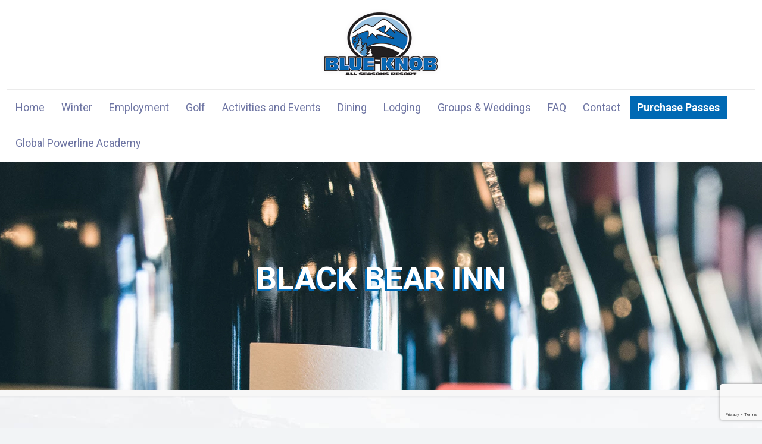

--- FILE ---
content_type: text/html; charset=utf-8
request_url: https://www.google.com/recaptcha/api2/anchor?ar=1&k=6Lfc8_EpAAAAADYIi1QZ70PsP9Nh0UE4cKqGc-Zq&co=aHR0cHM6Ly9ibHVla25vYi5jb206NDQz&hl=en&v=PoyoqOPhxBO7pBk68S4YbpHZ&size=invisible&anchor-ms=20000&execute-ms=30000&cb=fl2l27oxlp7p
body_size: 48589
content:
<!DOCTYPE HTML><html dir="ltr" lang="en"><head><meta http-equiv="Content-Type" content="text/html; charset=UTF-8">
<meta http-equiv="X-UA-Compatible" content="IE=edge">
<title>reCAPTCHA</title>
<style type="text/css">
/* cyrillic-ext */
@font-face {
  font-family: 'Roboto';
  font-style: normal;
  font-weight: 400;
  font-stretch: 100%;
  src: url(//fonts.gstatic.com/s/roboto/v48/KFO7CnqEu92Fr1ME7kSn66aGLdTylUAMa3GUBHMdazTgWw.woff2) format('woff2');
  unicode-range: U+0460-052F, U+1C80-1C8A, U+20B4, U+2DE0-2DFF, U+A640-A69F, U+FE2E-FE2F;
}
/* cyrillic */
@font-face {
  font-family: 'Roboto';
  font-style: normal;
  font-weight: 400;
  font-stretch: 100%;
  src: url(//fonts.gstatic.com/s/roboto/v48/KFO7CnqEu92Fr1ME7kSn66aGLdTylUAMa3iUBHMdazTgWw.woff2) format('woff2');
  unicode-range: U+0301, U+0400-045F, U+0490-0491, U+04B0-04B1, U+2116;
}
/* greek-ext */
@font-face {
  font-family: 'Roboto';
  font-style: normal;
  font-weight: 400;
  font-stretch: 100%;
  src: url(//fonts.gstatic.com/s/roboto/v48/KFO7CnqEu92Fr1ME7kSn66aGLdTylUAMa3CUBHMdazTgWw.woff2) format('woff2');
  unicode-range: U+1F00-1FFF;
}
/* greek */
@font-face {
  font-family: 'Roboto';
  font-style: normal;
  font-weight: 400;
  font-stretch: 100%;
  src: url(//fonts.gstatic.com/s/roboto/v48/KFO7CnqEu92Fr1ME7kSn66aGLdTylUAMa3-UBHMdazTgWw.woff2) format('woff2');
  unicode-range: U+0370-0377, U+037A-037F, U+0384-038A, U+038C, U+038E-03A1, U+03A3-03FF;
}
/* math */
@font-face {
  font-family: 'Roboto';
  font-style: normal;
  font-weight: 400;
  font-stretch: 100%;
  src: url(//fonts.gstatic.com/s/roboto/v48/KFO7CnqEu92Fr1ME7kSn66aGLdTylUAMawCUBHMdazTgWw.woff2) format('woff2');
  unicode-range: U+0302-0303, U+0305, U+0307-0308, U+0310, U+0312, U+0315, U+031A, U+0326-0327, U+032C, U+032F-0330, U+0332-0333, U+0338, U+033A, U+0346, U+034D, U+0391-03A1, U+03A3-03A9, U+03B1-03C9, U+03D1, U+03D5-03D6, U+03F0-03F1, U+03F4-03F5, U+2016-2017, U+2034-2038, U+203C, U+2040, U+2043, U+2047, U+2050, U+2057, U+205F, U+2070-2071, U+2074-208E, U+2090-209C, U+20D0-20DC, U+20E1, U+20E5-20EF, U+2100-2112, U+2114-2115, U+2117-2121, U+2123-214F, U+2190, U+2192, U+2194-21AE, U+21B0-21E5, U+21F1-21F2, U+21F4-2211, U+2213-2214, U+2216-22FF, U+2308-230B, U+2310, U+2319, U+231C-2321, U+2336-237A, U+237C, U+2395, U+239B-23B7, U+23D0, U+23DC-23E1, U+2474-2475, U+25AF, U+25B3, U+25B7, U+25BD, U+25C1, U+25CA, U+25CC, U+25FB, U+266D-266F, U+27C0-27FF, U+2900-2AFF, U+2B0E-2B11, U+2B30-2B4C, U+2BFE, U+3030, U+FF5B, U+FF5D, U+1D400-1D7FF, U+1EE00-1EEFF;
}
/* symbols */
@font-face {
  font-family: 'Roboto';
  font-style: normal;
  font-weight: 400;
  font-stretch: 100%;
  src: url(//fonts.gstatic.com/s/roboto/v48/KFO7CnqEu92Fr1ME7kSn66aGLdTylUAMaxKUBHMdazTgWw.woff2) format('woff2');
  unicode-range: U+0001-000C, U+000E-001F, U+007F-009F, U+20DD-20E0, U+20E2-20E4, U+2150-218F, U+2190, U+2192, U+2194-2199, U+21AF, U+21E6-21F0, U+21F3, U+2218-2219, U+2299, U+22C4-22C6, U+2300-243F, U+2440-244A, U+2460-24FF, U+25A0-27BF, U+2800-28FF, U+2921-2922, U+2981, U+29BF, U+29EB, U+2B00-2BFF, U+4DC0-4DFF, U+FFF9-FFFB, U+10140-1018E, U+10190-1019C, U+101A0, U+101D0-101FD, U+102E0-102FB, U+10E60-10E7E, U+1D2C0-1D2D3, U+1D2E0-1D37F, U+1F000-1F0FF, U+1F100-1F1AD, U+1F1E6-1F1FF, U+1F30D-1F30F, U+1F315, U+1F31C, U+1F31E, U+1F320-1F32C, U+1F336, U+1F378, U+1F37D, U+1F382, U+1F393-1F39F, U+1F3A7-1F3A8, U+1F3AC-1F3AF, U+1F3C2, U+1F3C4-1F3C6, U+1F3CA-1F3CE, U+1F3D4-1F3E0, U+1F3ED, U+1F3F1-1F3F3, U+1F3F5-1F3F7, U+1F408, U+1F415, U+1F41F, U+1F426, U+1F43F, U+1F441-1F442, U+1F444, U+1F446-1F449, U+1F44C-1F44E, U+1F453, U+1F46A, U+1F47D, U+1F4A3, U+1F4B0, U+1F4B3, U+1F4B9, U+1F4BB, U+1F4BF, U+1F4C8-1F4CB, U+1F4D6, U+1F4DA, U+1F4DF, U+1F4E3-1F4E6, U+1F4EA-1F4ED, U+1F4F7, U+1F4F9-1F4FB, U+1F4FD-1F4FE, U+1F503, U+1F507-1F50B, U+1F50D, U+1F512-1F513, U+1F53E-1F54A, U+1F54F-1F5FA, U+1F610, U+1F650-1F67F, U+1F687, U+1F68D, U+1F691, U+1F694, U+1F698, U+1F6AD, U+1F6B2, U+1F6B9-1F6BA, U+1F6BC, U+1F6C6-1F6CF, U+1F6D3-1F6D7, U+1F6E0-1F6EA, U+1F6F0-1F6F3, U+1F6F7-1F6FC, U+1F700-1F7FF, U+1F800-1F80B, U+1F810-1F847, U+1F850-1F859, U+1F860-1F887, U+1F890-1F8AD, U+1F8B0-1F8BB, U+1F8C0-1F8C1, U+1F900-1F90B, U+1F93B, U+1F946, U+1F984, U+1F996, U+1F9E9, U+1FA00-1FA6F, U+1FA70-1FA7C, U+1FA80-1FA89, U+1FA8F-1FAC6, U+1FACE-1FADC, U+1FADF-1FAE9, U+1FAF0-1FAF8, U+1FB00-1FBFF;
}
/* vietnamese */
@font-face {
  font-family: 'Roboto';
  font-style: normal;
  font-weight: 400;
  font-stretch: 100%;
  src: url(//fonts.gstatic.com/s/roboto/v48/KFO7CnqEu92Fr1ME7kSn66aGLdTylUAMa3OUBHMdazTgWw.woff2) format('woff2');
  unicode-range: U+0102-0103, U+0110-0111, U+0128-0129, U+0168-0169, U+01A0-01A1, U+01AF-01B0, U+0300-0301, U+0303-0304, U+0308-0309, U+0323, U+0329, U+1EA0-1EF9, U+20AB;
}
/* latin-ext */
@font-face {
  font-family: 'Roboto';
  font-style: normal;
  font-weight: 400;
  font-stretch: 100%;
  src: url(//fonts.gstatic.com/s/roboto/v48/KFO7CnqEu92Fr1ME7kSn66aGLdTylUAMa3KUBHMdazTgWw.woff2) format('woff2');
  unicode-range: U+0100-02BA, U+02BD-02C5, U+02C7-02CC, U+02CE-02D7, U+02DD-02FF, U+0304, U+0308, U+0329, U+1D00-1DBF, U+1E00-1E9F, U+1EF2-1EFF, U+2020, U+20A0-20AB, U+20AD-20C0, U+2113, U+2C60-2C7F, U+A720-A7FF;
}
/* latin */
@font-face {
  font-family: 'Roboto';
  font-style: normal;
  font-weight: 400;
  font-stretch: 100%;
  src: url(//fonts.gstatic.com/s/roboto/v48/KFO7CnqEu92Fr1ME7kSn66aGLdTylUAMa3yUBHMdazQ.woff2) format('woff2');
  unicode-range: U+0000-00FF, U+0131, U+0152-0153, U+02BB-02BC, U+02C6, U+02DA, U+02DC, U+0304, U+0308, U+0329, U+2000-206F, U+20AC, U+2122, U+2191, U+2193, U+2212, U+2215, U+FEFF, U+FFFD;
}
/* cyrillic-ext */
@font-face {
  font-family: 'Roboto';
  font-style: normal;
  font-weight: 500;
  font-stretch: 100%;
  src: url(//fonts.gstatic.com/s/roboto/v48/KFO7CnqEu92Fr1ME7kSn66aGLdTylUAMa3GUBHMdazTgWw.woff2) format('woff2');
  unicode-range: U+0460-052F, U+1C80-1C8A, U+20B4, U+2DE0-2DFF, U+A640-A69F, U+FE2E-FE2F;
}
/* cyrillic */
@font-face {
  font-family: 'Roboto';
  font-style: normal;
  font-weight: 500;
  font-stretch: 100%;
  src: url(//fonts.gstatic.com/s/roboto/v48/KFO7CnqEu92Fr1ME7kSn66aGLdTylUAMa3iUBHMdazTgWw.woff2) format('woff2');
  unicode-range: U+0301, U+0400-045F, U+0490-0491, U+04B0-04B1, U+2116;
}
/* greek-ext */
@font-face {
  font-family: 'Roboto';
  font-style: normal;
  font-weight: 500;
  font-stretch: 100%;
  src: url(//fonts.gstatic.com/s/roboto/v48/KFO7CnqEu92Fr1ME7kSn66aGLdTylUAMa3CUBHMdazTgWw.woff2) format('woff2');
  unicode-range: U+1F00-1FFF;
}
/* greek */
@font-face {
  font-family: 'Roboto';
  font-style: normal;
  font-weight: 500;
  font-stretch: 100%;
  src: url(//fonts.gstatic.com/s/roboto/v48/KFO7CnqEu92Fr1ME7kSn66aGLdTylUAMa3-UBHMdazTgWw.woff2) format('woff2');
  unicode-range: U+0370-0377, U+037A-037F, U+0384-038A, U+038C, U+038E-03A1, U+03A3-03FF;
}
/* math */
@font-face {
  font-family: 'Roboto';
  font-style: normal;
  font-weight: 500;
  font-stretch: 100%;
  src: url(//fonts.gstatic.com/s/roboto/v48/KFO7CnqEu92Fr1ME7kSn66aGLdTylUAMawCUBHMdazTgWw.woff2) format('woff2');
  unicode-range: U+0302-0303, U+0305, U+0307-0308, U+0310, U+0312, U+0315, U+031A, U+0326-0327, U+032C, U+032F-0330, U+0332-0333, U+0338, U+033A, U+0346, U+034D, U+0391-03A1, U+03A3-03A9, U+03B1-03C9, U+03D1, U+03D5-03D6, U+03F0-03F1, U+03F4-03F5, U+2016-2017, U+2034-2038, U+203C, U+2040, U+2043, U+2047, U+2050, U+2057, U+205F, U+2070-2071, U+2074-208E, U+2090-209C, U+20D0-20DC, U+20E1, U+20E5-20EF, U+2100-2112, U+2114-2115, U+2117-2121, U+2123-214F, U+2190, U+2192, U+2194-21AE, U+21B0-21E5, U+21F1-21F2, U+21F4-2211, U+2213-2214, U+2216-22FF, U+2308-230B, U+2310, U+2319, U+231C-2321, U+2336-237A, U+237C, U+2395, U+239B-23B7, U+23D0, U+23DC-23E1, U+2474-2475, U+25AF, U+25B3, U+25B7, U+25BD, U+25C1, U+25CA, U+25CC, U+25FB, U+266D-266F, U+27C0-27FF, U+2900-2AFF, U+2B0E-2B11, U+2B30-2B4C, U+2BFE, U+3030, U+FF5B, U+FF5D, U+1D400-1D7FF, U+1EE00-1EEFF;
}
/* symbols */
@font-face {
  font-family: 'Roboto';
  font-style: normal;
  font-weight: 500;
  font-stretch: 100%;
  src: url(//fonts.gstatic.com/s/roboto/v48/KFO7CnqEu92Fr1ME7kSn66aGLdTylUAMaxKUBHMdazTgWw.woff2) format('woff2');
  unicode-range: U+0001-000C, U+000E-001F, U+007F-009F, U+20DD-20E0, U+20E2-20E4, U+2150-218F, U+2190, U+2192, U+2194-2199, U+21AF, U+21E6-21F0, U+21F3, U+2218-2219, U+2299, U+22C4-22C6, U+2300-243F, U+2440-244A, U+2460-24FF, U+25A0-27BF, U+2800-28FF, U+2921-2922, U+2981, U+29BF, U+29EB, U+2B00-2BFF, U+4DC0-4DFF, U+FFF9-FFFB, U+10140-1018E, U+10190-1019C, U+101A0, U+101D0-101FD, U+102E0-102FB, U+10E60-10E7E, U+1D2C0-1D2D3, U+1D2E0-1D37F, U+1F000-1F0FF, U+1F100-1F1AD, U+1F1E6-1F1FF, U+1F30D-1F30F, U+1F315, U+1F31C, U+1F31E, U+1F320-1F32C, U+1F336, U+1F378, U+1F37D, U+1F382, U+1F393-1F39F, U+1F3A7-1F3A8, U+1F3AC-1F3AF, U+1F3C2, U+1F3C4-1F3C6, U+1F3CA-1F3CE, U+1F3D4-1F3E0, U+1F3ED, U+1F3F1-1F3F3, U+1F3F5-1F3F7, U+1F408, U+1F415, U+1F41F, U+1F426, U+1F43F, U+1F441-1F442, U+1F444, U+1F446-1F449, U+1F44C-1F44E, U+1F453, U+1F46A, U+1F47D, U+1F4A3, U+1F4B0, U+1F4B3, U+1F4B9, U+1F4BB, U+1F4BF, U+1F4C8-1F4CB, U+1F4D6, U+1F4DA, U+1F4DF, U+1F4E3-1F4E6, U+1F4EA-1F4ED, U+1F4F7, U+1F4F9-1F4FB, U+1F4FD-1F4FE, U+1F503, U+1F507-1F50B, U+1F50D, U+1F512-1F513, U+1F53E-1F54A, U+1F54F-1F5FA, U+1F610, U+1F650-1F67F, U+1F687, U+1F68D, U+1F691, U+1F694, U+1F698, U+1F6AD, U+1F6B2, U+1F6B9-1F6BA, U+1F6BC, U+1F6C6-1F6CF, U+1F6D3-1F6D7, U+1F6E0-1F6EA, U+1F6F0-1F6F3, U+1F6F7-1F6FC, U+1F700-1F7FF, U+1F800-1F80B, U+1F810-1F847, U+1F850-1F859, U+1F860-1F887, U+1F890-1F8AD, U+1F8B0-1F8BB, U+1F8C0-1F8C1, U+1F900-1F90B, U+1F93B, U+1F946, U+1F984, U+1F996, U+1F9E9, U+1FA00-1FA6F, U+1FA70-1FA7C, U+1FA80-1FA89, U+1FA8F-1FAC6, U+1FACE-1FADC, U+1FADF-1FAE9, U+1FAF0-1FAF8, U+1FB00-1FBFF;
}
/* vietnamese */
@font-face {
  font-family: 'Roboto';
  font-style: normal;
  font-weight: 500;
  font-stretch: 100%;
  src: url(//fonts.gstatic.com/s/roboto/v48/KFO7CnqEu92Fr1ME7kSn66aGLdTylUAMa3OUBHMdazTgWw.woff2) format('woff2');
  unicode-range: U+0102-0103, U+0110-0111, U+0128-0129, U+0168-0169, U+01A0-01A1, U+01AF-01B0, U+0300-0301, U+0303-0304, U+0308-0309, U+0323, U+0329, U+1EA0-1EF9, U+20AB;
}
/* latin-ext */
@font-face {
  font-family: 'Roboto';
  font-style: normal;
  font-weight: 500;
  font-stretch: 100%;
  src: url(//fonts.gstatic.com/s/roboto/v48/KFO7CnqEu92Fr1ME7kSn66aGLdTylUAMa3KUBHMdazTgWw.woff2) format('woff2');
  unicode-range: U+0100-02BA, U+02BD-02C5, U+02C7-02CC, U+02CE-02D7, U+02DD-02FF, U+0304, U+0308, U+0329, U+1D00-1DBF, U+1E00-1E9F, U+1EF2-1EFF, U+2020, U+20A0-20AB, U+20AD-20C0, U+2113, U+2C60-2C7F, U+A720-A7FF;
}
/* latin */
@font-face {
  font-family: 'Roboto';
  font-style: normal;
  font-weight: 500;
  font-stretch: 100%;
  src: url(//fonts.gstatic.com/s/roboto/v48/KFO7CnqEu92Fr1ME7kSn66aGLdTylUAMa3yUBHMdazQ.woff2) format('woff2');
  unicode-range: U+0000-00FF, U+0131, U+0152-0153, U+02BB-02BC, U+02C6, U+02DA, U+02DC, U+0304, U+0308, U+0329, U+2000-206F, U+20AC, U+2122, U+2191, U+2193, U+2212, U+2215, U+FEFF, U+FFFD;
}
/* cyrillic-ext */
@font-face {
  font-family: 'Roboto';
  font-style: normal;
  font-weight: 900;
  font-stretch: 100%;
  src: url(//fonts.gstatic.com/s/roboto/v48/KFO7CnqEu92Fr1ME7kSn66aGLdTylUAMa3GUBHMdazTgWw.woff2) format('woff2');
  unicode-range: U+0460-052F, U+1C80-1C8A, U+20B4, U+2DE0-2DFF, U+A640-A69F, U+FE2E-FE2F;
}
/* cyrillic */
@font-face {
  font-family: 'Roboto';
  font-style: normal;
  font-weight: 900;
  font-stretch: 100%;
  src: url(//fonts.gstatic.com/s/roboto/v48/KFO7CnqEu92Fr1ME7kSn66aGLdTylUAMa3iUBHMdazTgWw.woff2) format('woff2');
  unicode-range: U+0301, U+0400-045F, U+0490-0491, U+04B0-04B1, U+2116;
}
/* greek-ext */
@font-face {
  font-family: 'Roboto';
  font-style: normal;
  font-weight: 900;
  font-stretch: 100%;
  src: url(//fonts.gstatic.com/s/roboto/v48/KFO7CnqEu92Fr1ME7kSn66aGLdTylUAMa3CUBHMdazTgWw.woff2) format('woff2');
  unicode-range: U+1F00-1FFF;
}
/* greek */
@font-face {
  font-family: 'Roboto';
  font-style: normal;
  font-weight: 900;
  font-stretch: 100%;
  src: url(//fonts.gstatic.com/s/roboto/v48/KFO7CnqEu92Fr1ME7kSn66aGLdTylUAMa3-UBHMdazTgWw.woff2) format('woff2');
  unicode-range: U+0370-0377, U+037A-037F, U+0384-038A, U+038C, U+038E-03A1, U+03A3-03FF;
}
/* math */
@font-face {
  font-family: 'Roboto';
  font-style: normal;
  font-weight: 900;
  font-stretch: 100%;
  src: url(//fonts.gstatic.com/s/roboto/v48/KFO7CnqEu92Fr1ME7kSn66aGLdTylUAMawCUBHMdazTgWw.woff2) format('woff2');
  unicode-range: U+0302-0303, U+0305, U+0307-0308, U+0310, U+0312, U+0315, U+031A, U+0326-0327, U+032C, U+032F-0330, U+0332-0333, U+0338, U+033A, U+0346, U+034D, U+0391-03A1, U+03A3-03A9, U+03B1-03C9, U+03D1, U+03D5-03D6, U+03F0-03F1, U+03F4-03F5, U+2016-2017, U+2034-2038, U+203C, U+2040, U+2043, U+2047, U+2050, U+2057, U+205F, U+2070-2071, U+2074-208E, U+2090-209C, U+20D0-20DC, U+20E1, U+20E5-20EF, U+2100-2112, U+2114-2115, U+2117-2121, U+2123-214F, U+2190, U+2192, U+2194-21AE, U+21B0-21E5, U+21F1-21F2, U+21F4-2211, U+2213-2214, U+2216-22FF, U+2308-230B, U+2310, U+2319, U+231C-2321, U+2336-237A, U+237C, U+2395, U+239B-23B7, U+23D0, U+23DC-23E1, U+2474-2475, U+25AF, U+25B3, U+25B7, U+25BD, U+25C1, U+25CA, U+25CC, U+25FB, U+266D-266F, U+27C0-27FF, U+2900-2AFF, U+2B0E-2B11, U+2B30-2B4C, U+2BFE, U+3030, U+FF5B, U+FF5D, U+1D400-1D7FF, U+1EE00-1EEFF;
}
/* symbols */
@font-face {
  font-family: 'Roboto';
  font-style: normal;
  font-weight: 900;
  font-stretch: 100%;
  src: url(//fonts.gstatic.com/s/roboto/v48/KFO7CnqEu92Fr1ME7kSn66aGLdTylUAMaxKUBHMdazTgWw.woff2) format('woff2');
  unicode-range: U+0001-000C, U+000E-001F, U+007F-009F, U+20DD-20E0, U+20E2-20E4, U+2150-218F, U+2190, U+2192, U+2194-2199, U+21AF, U+21E6-21F0, U+21F3, U+2218-2219, U+2299, U+22C4-22C6, U+2300-243F, U+2440-244A, U+2460-24FF, U+25A0-27BF, U+2800-28FF, U+2921-2922, U+2981, U+29BF, U+29EB, U+2B00-2BFF, U+4DC0-4DFF, U+FFF9-FFFB, U+10140-1018E, U+10190-1019C, U+101A0, U+101D0-101FD, U+102E0-102FB, U+10E60-10E7E, U+1D2C0-1D2D3, U+1D2E0-1D37F, U+1F000-1F0FF, U+1F100-1F1AD, U+1F1E6-1F1FF, U+1F30D-1F30F, U+1F315, U+1F31C, U+1F31E, U+1F320-1F32C, U+1F336, U+1F378, U+1F37D, U+1F382, U+1F393-1F39F, U+1F3A7-1F3A8, U+1F3AC-1F3AF, U+1F3C2, U+1F3C4-1F3C6, U+1F3CA-1F3CE, U+1F3D4-1F3E0, U+1F3ED, U+1F3F1-1F3F3, U+1F3F5-1F3F7, U+1F408, U+1F415, U+1F41F, U+1F426, U+1F43F, U+1F441-1F442, U+1F444, U+1F446-1F449, U+1F44C-1F44E, U+1F453, U+1F46A, U+1F47D, U+1F4A3, U+1F4B0, U+1F4B3, U+1F4B9, U+1F4BB, U+1F4BF, U+1F4C8-1F4CB, U+1F4D6, U+1F4DA, U+1F4DF, U+1F4E3-1F4E6, U+1F4EA-1F4ED, U+1F4F7, U+1F4F9-1F4FB, U+1F4FD-1F4FE, U+1F503, U+1F507-1F50B, U+1F50D, U+1F512-1F513, U+1F53E-1F54A, U+1F54F-1F5FA, U+1F610, U+1F650-1F67F, U+1F687, U+1F68D, U+1F691, U+1F694, U+1F698, U+1F6AD, U+1F6B2, U+1F6B9-1F6BA, U+1F6BC, U+1F6C6-1F6CF, U+1F6D3-1F6D7, U+1F6E0-1F6EA, U+1F6F0-1F6F3, U+1F6F7-1F6FC, U+1F700-1F7FF, U+1F800-1F80B, U+1F810-1F847, U+1F850-1F859, U+1F860-1F887, U+1F890-1F8AD, U+1F8B0-1F8BB, U+1F8C0-1F8C1, U+1F900-1F90B, U+1F93B, U+1F946, U+1F984, U+1F996, U+1F9E9, U+1FA00-1FA6F, U+1FA70-1FA7C, U+1FA80-1FA89, U+1FA8F-1FAC6, U+1FACE-1FADC, U+1FADF-1FAE9, U+1FAF0-1FAF8, U+1FB00-1FBFF;
}
/* vietnamese */
@font-face {
  font-family: 'Roboto';
  font-style: normal;
  font-weight: 900;
  font-stretch: 100%;
  src: url(//fonts.gstatic.com/s/roboto/v48/KFO7CnqEu92Fr1ME7kSn66aGLdTylUAMa3OUBHMdazTgWw.woff2) format('woff2');
  unicode-range: U+0102-0103, U+0110-0111, U+0128-0129, U+0168-0169, U+01A0-01A1, U+01AF-01B0, U+0300-0301, U+0303-0304, U+0308-0309, U+0323, U+0329, U+1EA0-1EF9, U+20AB;
}
/* latin-ext */
@font-face {
  font-family: 'Roboto';
  font-style: normal;
  font-weight: 900;
  font-stretch: 100%;
  src: url(//fonts.gstatic.com/s/roboto/v48/KFO7CnqEu92Fr1ME7kSn66aGLdTylUAMa3KUBHMdazTgWw.woff2) format('woff2');
  unicode-range: U+0100-02BA, U+02BD-02C5, U+02C7-02CC, U+02CE-02D7, U+02DD-02FF, U+0304, U+0308, U+0329, U+1D00-1DBF, U+1E00-1E9F, U+1EF2-1EFF, U+2020, U+20A0-20AB, U+20AD-20C0, U+2113, U+2C60-2C7F, U+A720-A7FF;
}
/* latin */
@font-face {
  font-family: 'Roboto';
  font-style: normal;
  font-weight: 900;
  font-stretch: 100%;
  src: url(//fonts.gstatic.com/s/roboto/v48/KFO7CnqEu92Fr1ME7kSn66aGLdTylUAMa3yUBHMdazQ.woff2) format('woff2');
  unicode-range: U+0000-00FF, U+0131, U+0152-0153, U+02BB-02BC, U+02C6, U+02DA, U+02DC, U+0304, U+0308, U+0329, U+2000-206F, U+20AC, U+2122, U+2191, U+2193, U+2212, U+2215, U+FEFF, U+FFFD;
}

</style>
<link rel="stylesheet" type="text/css" href="https://www.gstatic.com/recaptcha/releases/PoyoqOPhxBO7pBk68S4YbpHZ/styles__ltr.css">
<script nonce="R6XHbSVYJxUaxI9Vc8BNYA" type="text/javascript">window['__recaptcha_api'] = 'https://www.google.com/recaptcha/api2/';</script>
<script type="text/javascript" src="https://www.gstatic.com/recaptcha/releases/PoyoqOPhxBO7pBk68S4YbpHZ/recaptcha__en.js" nonce="R6XHbSVYJxUaxI9Vc8BNYA">
      
    </script></head>
<body><div id="rc-anchor-alert" class="rc-anchor-alert"></div>
<input type="hidden" id="recaptcha-token" value="[base64]">
<script type="text/javascript" nonce="R6XHbSVYJxUaxI9Vc8BNYA">
      recaptcha.anchor.Main.init("[\x22ainput\x22,[\x22bgdata\x22,\x22\x22,\[base64]/[base64]/[base64]/ZyhXLGgpOnEoW04sMjEsbF0sVywwKSxoKSxmYWxzZSxmYWxzZSl9Y2F0Y2goayl7RygzNTgsVyk/[base64]/[base64]/[base64]/[base64]/[base64]/[base64]/[base64]/bmV3IEJbT10oRFswXSk6dz09Mj9uZXcgQltPXShEWzBdLERbMV0pOnc9PTM/bmV3IEJbT10oRFswXSxEWzFdLERbMl0pOnc9PTQ/[base64]/[base64]/[base64]/[base64]/[base64]\\u003d\x22,\[base64]\\u003d\x22,\x22E8K0Z8Kjw4MRbcOmw73DgcOCw7xrVMKqw4XDkDx4TMK5wr7Cil7Cp8KeSXNoU8OBIsKPw79rCsK4wpQzUUY8w6sjwr41w5/ChQvDiMKHOHgmwpUTw5UBwpgRw4FxJsKkesKaVcORwrMKw4o3wofDun96wrRPw6nCuBvCqCYLWAV+w4tSCsKVwrDCh8Oewo7DrsKyw5Enwoxcw5xuw4Eyw5zCkFTCvsK+NsK+al1/e8KIwrJ/T8OFBhpWW8OMcQvCgQIUwq9sZMK9JGjCvzfCosKcNcO/w6/DvXjDqiHDuxNnOsOIw6LCnUlqRkPCkMKkDMK7w68Iw5Fhw7HCusKeDnQmN3l6BMKIRsOSLsO4V8OydTN/[base64]/[base64]/wpTCqW8Aw6t8YcOSwpwgwrA0WRxfwpYdFgkfAwDCoMO1w5ARw6/CjlRdPMK6acKpwqlVDjrCqSYMw7ArBcOnwr9XBE/DrMOlwoEuQVorwrvColYpB0ItwqBqd8KNS8OcBXxFSMOQNzzDjH7CsSckLTRFW8OHw5bCtUdRw5w4CkYqwr13XUHCvAXCqMOOdFFnUsOQDcO6wqkiwqbCnMKuZGBFw6jCnFxQwrkdKMO/ZgwwUAg6UcKUw5XDhcO3wr/ClMO6w4dQwrBCRD/DqsKDZWjCqy5PwrdlbcKNwpTCq8Kbw5LDgcOIw5AiwrErw6nDiMKjA8K8wpbDkVJ6RE3CkMOew4R5w4cmwpokwpvCqDE1UARNM1JTSsOcJcOYW8Ktwq/Cr8KHUMO2w4hMwqxDw604OS/CqhwmaxvCgBnCicKTw7bCu3NXUsObw7fCi8KcfcO5w7XCqnNmw6DCi2Mtw5xpD8KdFUrCokFWTMOIIMKJCsKOw4kvwostcMO8w6/CkcOvEXPDrsKow7XCp8KQw7hfwoAJdXc+wo3Dnko/K8K1f8KZdMOiw6cudhDCu05WO2FxwojChcKqw4J7RcK7aHZZJTYMV8OtZCAKFMOdesOUSVwyT8KJw6zClMOuw5nCl8KuUzrDhcKJwr/CqRYzw7plwrbDiErDqCTDoMOmw6fCjXQkBE9/wptwEEzDnkvCt0FbDW5GK8KyV8KLwrDCs34OFRLDh8Kcw7DDsh7DjMKHw67CpjJ/w6JZUcOZDC9+ScOBacO6w7jCuSPCkGoLETbCh8KOEk9IVwR8wp/DuMKRJsOBw7gww7c9SVhRRsKqfsO/w7LDtMKPGMKKwrIFw7DCqQnCuMOfw4jDnnU5w5wdw4TDhMK8MVwOIMKcAsKubsOYwqdOw4cZHw/DplsLfMKFw5g5wrTDuCjCuw7DsQrChsOjwrDCpsOIUSdmWsOlw5bDgsORw4/Cu8OoJkjCgVTDoMOrXsOZw59JwonCq8O3wrZowr94UQslw4/[base64]/DicO3AgBSIMOhGlJ1DMOATn/DoAB2w53DqU9JwprCmDfCmyZfwpgHwq7Dp8OWwr3CjUkGXcOAG8K7WCR9cjXDmDbCpMOpwpzCvh1uw5zDkcKYG8KYO8OqAsKGwrvCq3HDj8Oiw6dMw51lwrHCkD7ChhMVD8OIw5fCmcKUw487aMOnwrrCncO6MQnDjRDDrwTDsX8TemfDocOBwoN3Hn/ChX9vKUIKwqdrw6nCiyp3cMK4w4QncsOnUGU2w7EtN8OKw6cNw6xlYUYbEcOPwrhGYl/[base64]/wo8owqfDoFMdwp0Zw5nCoMOtdRvDqWjCvgPCgyshw5TDj2fDrj7Dq2/ChMKfw6DCi2M4YMOowoDDgiRowqbDqgrCjBvDmcKOZsKbXXnCpMOdw4vDhUTDjTEGwrJgwrLDgsKbBsKlXMO/SMOtwp12w4pGw50Swrk2w6/Ds1vDu8K2woLDkMKPw6LDmMO+w5VEDDvDhlJVw4gsHMO0wpcydsOVbBlWwpEowrBfwo/[base64]/[base64]/[base64]/Ds8KrM8OUw4IAYVAdSMKGRWXDvj/[base64]/wovDlE3Cq8OIR8O2wqnCtnPCmcOywq7CsT0hwoTClF7CrsKkw6tcCMOOL8OYw5LDrkNUBsOYw7sdCMKGw59CwoM/[base64]/Dj8Omw6paL1XDhxFtw7jCgg7DlMOVfMKkLcOhc8OlKmbDmF8NPMKFQMO/wrzDpnBXKcKewrUsIV/Ct8OTwrfCgMODUhA0wo/DsF/[base64]/Cj1Sw7Y3LnTCrMOLwpsZwpoJwo7CoMKpw4MNw4lbw57CtMOdw7TCnlfCoMO4ehE2GVFpw5V7wqoyAMOFw6TCkgMKJxPDgsK4wpVCwqkdMsKxw6R1bn/CmSV5w5k3w5TCtnfDgDkVw43DoGvCvzjCocOCw4QTNRQFw7JmPMKcVMKvw5bCoF3CljzClRfDsMO8w4TDn8KOJcOmC8OqwrphwpAZMmNHecO3IcOywr0oU0FPG1AHRMKlJnR6VR/DmcKUwqAZwp4cVAjDo8OfJMODIcKPw5/[base64]/Ci8OeLhNoSMKmVSYkwqt6ASJ6Rn5ZM0Anw4/DtsOjwoLCr1DCpQNLwpplw5TCnXPClMOpw4A6LgAcPcODw6/Djn47w4LCk8KgY1TDosOXAMKSwpEkwqDDjkgCRRYSBUDDinJQAMKIwq4Gw6Zuw54ywqvCqMOnw4l2SksPH8K6wpFEccKBXcOODgDDm2QIw5XDh3zDhcKoCWzDvMOmwovCiVs4wqfCq8K2ecOHwojDmmAHDgvCksKHw4rCscKwHgcGfjM/VsO0wr7Co8KLwqHChkzDhHbDocKKw4PDk25FecKhXcOmZntBdcOYw7s6wpgKEUfDv8OtFQxQM8KQwobCsyBcw7ZtMV8zcEDCrnvChcKlw4/DmsK0EBbCkcKXw4LDmcKsBClYcnvCnsOjVHTCii46wqJSw4RlMn3DkMOMw6Z6AClFLcK6w7hpUMKrwoBVOXdnKXbDmn8MdsOwwoREwrHCo3XCiMOawoJBbsK2ZV9RcEECwq7Do8OWQMK7w4/DgCFoS2rCmmYmwpJiw5PCqmZmfjtqw5DCqi1BbSdgUsOkBcO4wooZwpHDplvDuGJFwqzDjAsEwpbCjloRbsOywrNXwpPCnsOww43DscKHF8KpwpTDomkJwoJPw5RyXcKyHsOFw4MHCsOvw5kJwr5HG8O/woksRDfDtcO3woIiwoY9Q8OkHMOXwq7CjcOuRBJ7Uy/CsV/[base64]/w63CtMK1wrnCjMO3w7wHwq9kw7vCj0LCksOew5zCqjLCpMOgwrkHZ8K3NWzCj8O3LMKPbMKswojDozLCpsKSVMKLQWQ0w7PCs8K+w70BGsOPw4fDpjLDuMKzYMKfw4Z4wq7CosOUw7zDhiRDwpQOw67DlcOcYsKmw7LCqcKKTsO/FlFdw4xtw49fw6DCimHCjcOmAhstw4XDtsKOfCYkw67Ci8OUw5A/wr/DusOWw5/DlWxqbgnDigkOwq/DtcO9GynCjMOQT8OuRsO5wrrCnjVCwp7CpGcgPVrDr8OBV3wOQExWwo1MwoB/[base64]/DkTcNL8KSNyHDplVcw4nCv8KcSsOtwr3Dt1PDrsKBwqwkOsK7wrDDj8OCZicKSsKEw7vDonoGYmdXw5PDlsKywpMWYjXCssKww6XCusKLwqrCh28Jw7tgwq/[base64]/CuE17w5HDkQBww5jDqGTCp2giwo0fZsOQV8Kpwoc9LjLDlT4fJsOBAm3ChMKIw4JbwrBjw7I/[base64]/ZsK0w7B9w5k8LGxlwox8wqvDocKQw4DDoF54SMKRw4bCkUVTwpfDm8OZWMOfZFfCjAPDvC/CoMKgamHDl8KvRsKAw5NtayAKNhHDv8ONaSDDtGJlBx9YeGLCqzfCoMKnOsOee8KGe2PDtA7CohLDgHtDwq4HV8OoZcKIwpDCqllJUGbCscOzBitWw4BIwogewqoGeCQKwpgHLQjCpxfCmx5Nwr7Cv8OSwq95wqfCscOKbE1pWsKTVsKjwqooC8K/[base64]/E11QW8KBFsK9UH8xw5gWIjLCizfDt3jCr8K6MsKIIsKWw75mUh5Hw5BJT8OXchcGcjDCnMOwwrInDkdIwqRBw6LDkwfDqcOYw7rCqlEYDTY4SFNPw4hNwpFmw5oLNcKMQcOuXMKhRUwsMiPDtVwAZcOMaRAzw4/ChzZtw6jDqETCrmTDtcK5wpXChcOJFsOnTsKzNFLCvH7Ch8K+w6jDmcKfZDfCq8OJE8KZw4LDhWLDmMKFY8OoCUZ1MTczC8OewqPCilnDusOASMKkwp/CiDzDrsKJwosBw4l0w5wtAMOSLibDscOwwqDCqcO9wqssw7t5egbCmHwGQsOkw6zCtHnDtMOHasOPWcKkw79Dw4jCgC/Dk1BYYMKOY8O0EW9fA8KzWMOwwodCacOcW33DlMKkw4zDpcKyTmnDphNQaMKdN3fDisOOw6Euw51PGmIracK/L8K1w5jCqcOhw67Ci8K+w7/Dl3zDtsKgw58BLWPCiV/DocKIfMOXwr3DuVtDwq/DjWoQw7DDj1DDtgEkVMK+wocMw5YKw5XCh8OkwonDpkojIhDDrMOtOXRyVMOYw4wRATLDicOvw6HDsR1Lw5ppPmIcwpsGw6fCpsKWwoIhworCgcOhwoRuwpcew5FuL2bDskw+HD1CwpEpZCwtCsKbwr7Co1ApaXUhwqfDh8KYMhsHNmMtwp/Dt8K4w67CjcO6wqATw73DjcO0w4wKJcK1w6HDvcOGwq7ClkpVw77CtsK4YcOvEcKSw7nDq8O/cMK0dAweGw/DlRFywrEkwoXCnlvDqh3DqsOxw4rDsnDDjcOwaljDrw1jwr9/OsOMI3nDpV3CqXNOGcOnVz/CkxVIw6DCtgQsw7PCiiPDn2VHwqxeKRoJw5s0wop7YAzDrGBqZ8Ogw4ISwozDpMKgIsO3bcKJw5/DscOIRGVrw6bDj8Kxw6Bmw4zDqVvCp8O0w5lowrlqw7HCtcO+w504fB/[base64]/RsOuw5VHw7NWNUNBaMKowqfCqmHDkkzDqU/DtMOWwrJ3wopSw5zCrWBbD0JJw5ZOdSvCqRYOVQDChwzCp3V1HgMTNQzCs8O8fMKcfsObw77DrzXDi8KKQ8KZw6dkJsOwbmnDocKofzU6O8OgDFHDvsO/XSDDlMKKw7/DjcKiJMKhM8KgQnROIRzDpMKDAxvCocK/w6/[base64]/CimLDpcKuw7DClAXDpSfDiivDisKrworClcOfLsOXw7sHF8OhZ8KyOMK+OcK2w6IPw6cTw67Dj8KywpJPMMKgw7rDnBpuWcKnw5JIwqpww7ZLw7xgTsKmFMOfCcO1CTg1ahVQUwzDkijDtsKpCcONwq19cQoZIMKdwpbDnzTDlXZQG8Krw6/CvMKGw6vDvMKFKcK+w67DrSPCosK8wqjDoG4FD8OswrFGwp0QwphJwoozwrVEwo1vJwFjBsKrXMKcw6x8f8KnwrrDlcKFw6XDoMKJAsKxOQHDmsKdXCJcBMOQRxDDq8KKWcOOOyx+LcOoL2cpwrnDuR8EYsKmwroOw4XCmcKpwoTCqsKywp7Cpx/ChgTCssK8PyQ3GTFmwrfCuU/CkW/DtC7CiMKfwoAZw4ALwpVNekJdcFrClGQswooQw4ULw4HDiCvDggvDrMKzFl1mw77DusOOw7zCgBrCrMKVVMOVwoMcwrwFRzF8ZMKGw7PDqMO2w5XCo8KjZcO8SBvDihACw6/DqcOBDsKbw4xbw5gIYcOLwphAGGHCkMOww7JJTcOHTCXDqcO0CjotbiASX2bCuEBgMUjCqcKjClIrPcOAUsKfw5vChWvDuMOsw5caw4TCtRDCo8OrNzDCj8OMa8KfDz/[base64]/JcKxw4kyE8OAeCvDkl7DssOOVcOZw5zCncK2w4hmW3sWw6dPawnDjcO3w6VIIjDDuybCs8K5wqM/VioDw4PCuhx6wrg9KQ/DkcOIw4XCu3ZPw7g/wr7CojDDqDphw6PDnAjDusKBw6YaZMOtwpDCn1/[base64]/FcO4woBfZGPCqgfCpxREwrTDl8K7w55Te8KRwojDrB7Cq3bCmGRkPMKTw5XCmAPCgcOVLcKHPcKfw79gwr1xFT9HLn/DtMOkTDDDg8KvwoXChMOvIUgoVsK7w7YEwovDpW1aZx5gwrs2w4stKX13acO9w7dwZlXCpH3CmzQwwrbDlMOMw4EZwqjDhQx4wp7CosKlOMOzEWEYTXsvw5TDlz/DnU9LeDzDmMOZYsK+w7Z1w4FzbcK+wpLCjDPDrxElw5cNSMKWb8KMw5vCp2powp9mZ1PDl8KBw6TDu3zCrcOywrpswrA3FQ/Dl14PKgDCtWvCmMONHMO7K8OAwpfCjcOSw4dwEMOEwrRqTXLDusKMBAXCgQVgLh3ClcOGw43Ct8Ojw6J0w4PCq8K9w7IDwrgMw59Cw5nCjgdYw7wPwpESwq4eb8KrbcOVZsK4w55nGcKkwqRWUcOqwqQbwoxHw4QQw5HCtMO5H8K6w4fCshIvwoB1w74ZWxd/w6bDn8OowrHDhRjDh8OVHMKcwoMQc8OFw75XWGPClsOrwq3CiD/Dg8K7HsKDwo3DoWfCvcKdwoEswpPDlTklYk84LsOzwq8Ew5HCqMKuRcKew5fCqcKRw6TChcOXG3k4MsKSVcK0VVsaV2HChwVtwrchf2/Dm8KAN8OkRsKLwqUjwrvCvCVHw6bCjMK6OsOmKwPDrsKDwpRQSCbCusKGfmpJwooJfcOBw6E2w53ChALCq1DCigPDsMO3GcKNwrfDgH7DlcKTwpDDlVR2aMK+e8KGw6nDumPDj8KJX8KFw4XCosKzDXF/wqjDl2HDvkvCrVl/GcKmbnFsZsKRw7PCo8O7f2DCnV/[base64]/CjMKBw4IIwrsIwoNvwpjCssKMw5QawpDDuMKFw4jCjCNFA8OiJsObQmPDtGoLw5HCoFZ2wrXDsSQzwqpcw6rDrA7DjmAHLMOPw6VsDMOaOMOnEMKnwr4Aw6DCkC3DvMOlAhFhMwXDkhjCmzxAwrp2SsOIAm9rTcOawo/CqFgGwr5EwrHCvhFuw7vCrm43fUDClMKTwoxnVsO2w4rDmMKdwpBLdk3DpE9OOC0tWsOlP30FAELCocKcbWJlPUp3w5rDvsOpwofCncONQlEue8KAwr4swrUxw6fDt8O/ZCzCpD54c8KHXHrCp8OaJRbDjMO4DMKUwrp9wrLDmBHDnHLDnT7Cr33DjW3DjcOvKTEOwpYpw6kGAsK7XcK0PGd2NRXDgRnDrBbDglzDsm/[base64]/[base64]/DmDPDm8O4VMOMw5QLPxVUOhPDuycHwoXDtcOnMzjDusKuLQpkGMOFw7/Dt8KCw6rChgnCtsOhKFfCn8O8w4MKw7zCijjCtsO7AMK8w6ADI3Y4wovClBhRMTLDjx1lEh8Uw7g2w6vDmsO/[base64]/Dv2DCshI2w53DuF8Gw5ZGKk9Cw7PCvcOUaX/Dk8KrKcO8KcKTUMOaw7/CrUHDlsKhJ8OmLEjDhWbCg8O0w6vCpxVIW8OVwoQoYXNMZ3zCsXNhTMK7w7gEwpALeWzCi2PCpF8ewqtJwoXDncONw5/Dg8OsGH9Gw48SJcKcfG5MDVjDlDlkdioOwopoOhpXdkAjPlgVLAk7w40qBWfCpcOBfsOKwrHCrAXDksOCQMOVeFAlwpjChMKHHx1UwpZtWsKxwrLDnBbDisOOKFfCgcK2wqXDpMOYw588woPCpsOte1U8wobCuFHCnDnCgmIuSDotFgIywq/ChMOqwqUjw7HCrcK6a2jDosKUXSPCtVfDtW3Dlghpw44Cw4TCiRJsw6TCrChJJnbChxcTWWXDrRoHw4rCpsOJVMO9w4zCtMO/[base64]/DgizCoF55w4nDosKoIhrDvnN7XgXCm2lQK3hlUG/CqGhVwrwPwokfcwxewrQ3EMKQJMKFacOJw6zCo8KrwprCjFjCtghvw51xw7o8AAfCkg/[base64]/[base64]/CqcOLLsOmwpfDuTU/w7c0TMOkSVbCmxBow6oyKHVlw6jCt3pKQMO6NcO3Y8OwBMKUakfCszPDg8ObQcKnKhTCilfDlMK0UcOdw75SQ8KsdMKXw4TDocKlw40JdcOJw7rDuy/CnMK4wpTDk8OVZ0w3E1nCimvDuHU+J8KLRS/DkMK0wqwJCgZewpHCqsKBJhbClEcAw6PCugwbUcKMbcKbw4ZOwrEKSAAYw5TCk2/CuMOGHS4tIwIMJjzCs8O3RWXDvhHCsRhhesOPwojCjcKWW0d8wrxOwrLCiTU+fmXDqhQVwphewrJkflQxL8KswrbCpsKQwoViw7TDs8OQciPCucK/wpdLwofCkmjCh8OBHhfCncKrw5hxw7gbw4nCtcK+wplHwrbCsFjCusOIwoltFQfCt8KaP0nDgkEqV03CsMOtJMK9XcOQw6x6GcOEw5NZQXVTYTDCsy4QGgxWwqcBSQ5NQWUfMHh/w7Uhw6wpwqB0wqjCshc2w4o/w4N3RMODw7VaFsKVG8KZw4szw49vY3JjwqFvAsKsw6J9wr/Dtl5uw79IaMKtZg1Aw4PCqcOaVcKGwoAmM1knB8OcbgzDuRsgwq3DlsOzakXCsBzDpMOmEMOpSMK8W8OowpnCi1sewrgSwp/DnW/CkMODMcOowo7DtcOkw54uwrlDw4YxGjfCusK4GcKrEcORcnHDn0XDhMK6w5XCtXYLwopDw7fDpsOiwoxkw7fDp8KKccKtAsK4YMKiE1HDjwYkwo7DozgST27ClMOKfkNWPcONAMKRw61yQ27CjsKcLcOYKC/DnGbClcKfw7LCkmZZwpcowoJCw7XDnynCjMK9JBUDwrA2w7/DpcKQwpPDksK7wo5hw7PDlcKbw4DCkMO1wpfDuELCgXJmeAYtwqfCgMONw4kbE2kSeUXDmQUJYMK5w7w9w5/DvsKZw6PDocOgw4INw4cnIMKmwow/w4FqfsOiwpbChSTCjMKHw5PCtcOyMsKGL8OhwqtlCMOxcMOxVUPCv8K0w4TDohbCjMONwq89woLDvsKeworCoiwpwozDg8ODA8KCR8OsF8OuHcO4wrNcwpfCnsOiw5/CiMOow6TDqcOhQ8Kmw4wEw7Z+B8KSw7IfwqfDiR4Zd1QVwqBSwqxrEitcb8OhwobCp8KNw7XCty7DriQQe8OFPcO+UcOvw7/CpMKMVVPDn2pTJinDrMKxOsOWeD02fsOHM27DucOmAsKGwpjCpMOWD8Klw43Cum/[base64]/[base64]/[base64]/Dl5icMKmw4U0wrJuak4YIFbDscKOFA41bELDrsKtw4XDsXnCjcOTXz5vKQHCqsO7AUjCgcOIwpPCjwrDv3NzWMKLwpVtw7LDvwoewoDDv0xxD8Osw7hFw4N6wrBNOcOGNMKLG8OvY8KJwp0Kwqc1wpUuQ8K/EMOqCsOTw6rCk8KzwqXDkjV7w4bDiGUYAsOwV8K+ecKiR8OpLxJZBsOUw6LDtsK+wrbCucK1PlZufsOTRmENw6PDvsKnw7LDmMO/FMORDgpFShEMKWtBC8OLT8KNwrTCrcKJwqg7w7nCt8Ogw4NobcOPasOWcMOOw7Mjw4HChMOswrfDrsOhwrk6O0PCokXCmsOZX1nCksKTw67Dp2LDi0vCm8KDwqN3OMOUT8Ozw7vCozTCqzhNwoTDl8K3YMOpw6LDksO0w5ZdFMORw7rDvsOSKcKKwoR6O8KKNC/Cl8K+wonCtScSw7fDhMKUf0nDk2DDvMK/w69pw4EAHsKhw5J0VMOTfVHCrMKxHhnCkmDDhw9jdsOfTmfDs03DrRfCsH/ChVLCnH0lYcKmYMK/woHDrMKFwoLDugXDqFPCjF3ChcKdw6k9LVfDhQ/CgFHChsKPGcKyw4UgwoNpfsOEcmFdw6h0dVh6woPChcOWB8KhTiLDgG3Cj8OvwrPCiA5qwp/[base64]/[base64]/DinNyP8KpwqFww6gEKC/CkndjKHt/[base64]/CiMOEBQgqwps+KDl0w6YBdm7CgE/Dlj9yBsOoAcOWw4zDl3bCrMOaw7bDil3CsH/DmXDCgMKaw7JGw6MDC2wrB8KkwqHCvQXDu8OUwpnCiyVMOG11FiLDghwLw5DCqw89wq1qLwPCncK9w6jDh8K9UHrCqAXCqsKLEsOBAEYzwrjDisOhwobClFcYA8OoAsOcwpnClk7CoCHDt0XDnzzCiQtbE8O/[base64]/CuMKPwpwcw5oKwqrDpzp+U8OgTsKTT0nDr1Eww5bDgMKtw4UrwqF3JMOIw5Vcw70FwpE9ZcK2w67DqsKNX8OqB0XCsDIgwpvCvgHDscK/w4I7OcK5w4bCsQ4bHHfCqxRbCQrDoXltwp3CscO5w7F5YAsLRMOuwpPDnsOyQsKYw6xzwp8CT8OywpAJbcKQKk8jDUBJwo3CrcO/wqDCqcK4HzwtwqUHCsKIYyTCmm3Dv8K8w5QIT1QRwpBGw5ZwDMO7EcOFw6opVnl+Ux/[base64]/[base64]/CjkkkMcOyfVc5wpdjYMKnFMK6w4vCvjURwrhDw7bDmHvCimnCtcOHbAjDvh/Cg08Xw6oJUwDDnMKxwqxxDsKPwqfCiW3CsljDnzpbBMKKesONLMKUDgYTWHNgwrF3wprDhDYFI8O+wonCtMKwwqoYesOkF8K3wrMhw40FHsKPwqHDiRLDgRTCqcOfLifCmcKVH8KTwo/CtWEkPSbDhzLCjMOvw6dQE8O5FMOlwptBw4Jha3fCj8Oce8KBCi8cw7nDvHIcw6U+dEfCgDRUw6Jjw7FZw68XUBjCvCbCt8OfwqHCvcOfw47Co0XCo8OJwrNAw7dFwpAwd8KeWcOVS8K4XQ/CrcKew7bDoQ/Dq8KlwqkIw6zDt3DDicK+w7/DtcOSwqbDhsO/[base64]/[base64]/CqcKnVcKbw45vwqlQw7vCsxHClWFDLl7DkcK4fsO2w7Aqw5DDpVLDtnUxw4rCiFDCu8O4JnF0Og5AdGjDq31awpLDim/DkcOKw6fDqzHDtMOef8KgwqzCrMOnHMOQBRPDtRYsW8K/[base64]/DtCXDnFjDusODFDxYSDowwo/DoGIMw5LCtcO1w5gNwq3DisOhWkQjw6BMwoJOOsKtDnTCrGHDl8K+Q01JQhHDgMOlbQHDqnUGw6MCw6QaPTkyMEbCm8KsfF/ClcKTVMOxScO1wqhNW8KrfWE9w6nDgXPDsAIkw5kzVABEw59ywobDhHvDlDI0IExuwr/Dh8OXw7YtwrsbKsOgwpM+wpDDl8OKwqzDnFLDvsOjw7XDoG4GMBnCkcOkw6FlXMOLw70Hw4PCnCRSw4VlUktDMcOEwql3wq3CocKQw7hLXcK2H8O/[base64]/DlAjDlyTDvTYjwpBIw4/DvknDncKpLMKJwovChcOTwrYlaQDCkSxEw58pwpoawqk3w5RbCcK4FhXCmMO6w7zCn8O9Y2dPwohzRwR3w4/DvF/[base64]/CpMKPw4DCrwJXwqrDgn3Dl8KTRMK1w6vDocKRwrvDmmIYwoUdwrHCoMOvX8Kow6HCqSIcKgs3ZsOtwrxqbiUuwpp5X8KQw7HCksOeNTLDkcOvdsKVBMKaNw8MwrbCrcO0Vn/ChcOJAmrCncKgT8KIwpIuSB7CisK7wqrCg8OHRMKbwrsFwpRfIRMMF0VOw47CicOlb2VZN8Oaw5HCvMOswoxpwqnDsEJhEcKAw4N9BQHCtcK/w5nDhmjCqQfCncObw6EVAzVPw6cgw6PDu8Kyw593wrjDrwZmwpnCmMOjNHlKwpNww4oYw7ovwoQKKsOvwo1ucEYCMWPCm1kcInknwrHCj0EmE0HDj0jCu8KlAcOYdm7CgCBfNcK2w7fCjTwWw7vCuATCnMOMf8KEHH8TWcKnwpI3w5AEdsOYB8OuIQrDiMKcbEoiwp/ChUwWNcO/w7LChcKOwpPDiMKgw5xtw7IqwrBPw4Niw6HCtHpKw7FFaTvDrMKDeMOGw4p1w7fDiWVzw4VMw4/DinbDizvCm8Knwp11MMOFB8OMLiLCkMOJTcK8w702w4DCqSExwr0pEDrDiDRSwp8RBBMeTF3CqsKZwpjDi8OlfSJ9wpTChHcfc8KuPDlwwpx2wovCpx3Ci0LDsh/CpMOVwqpXw5V/wqLCpsOda8OueSTCmcKuwowrw6JUwqRww59vwpcIwpoZwocQI0MEw6E2VTBJWj/CqX8Qw6TDksKlw4zChcKYRsO0b8Ozw4ttw59nMUTCjDpRHHMZw4zDkxIfw67DucKfw6B0ewRGw5TClcOtVX/[base64]/w5cORMKYw403IU3DtRVkczTCq3fCpSgBw4nCtj7DhsKSw5TCth0+aMKkTCkZLcKlU8OhwqHDtMOxw7Qqw4jCkMOjeV3DvHIYwpnCjVUkT8KWwoUFwqzCiRzDngdlY2Qyw6DDrMKdw6pCwqF5w4/DnsKuMhDDgMKEwrwTwrchOsOlTTXDq8OKwpfDs8KIwoXDg1RRw57DvApjwrVIXUHCqsOBIQZ6dBg+NcKXQsOfNEp+ZMK7w7LDpDEuw6smBRbClWpBwrzCvHjDgMKNLhZhw4fChnlOwpnCgQZLeGrDvQ/CpDjCvMOPwrrDrcKEajrDpCfDjcOuLx5hw7fCplBywrsESMKQKsOiXz5Cwq17ZcKjBmI9wp0Ewo/CnsKwFsO+IA/[base64]/woYMw6nCpcKswrU0woNNNFtIF8O/w68/[base64]/DqcKew5x8wrAmf1Q/w63Dn8OOHsO5WmbCi8O1w77DmsK3w7nCgsOvwr7CqwzCgsKmwqEow7/CksKtFlbCkAlrbMKawo7Du8O3wr4iw4c+WMO/w5gMKMOCX8K5woTDsCVSwobDu8OdCcK8wq8yWkYuwp8ww4fDssO9w7jDpjzCkMKndUHDhsKxwpTDnHRIw61Xwo0xdsK/[base64]/[base64]/CrjPDocKRHC7ClFrCisK3BBHDt8Oyw5XCl15IDsOOZSnDpsK9X8OPUMOtw5ECwrlQwqDDlcKdwrjCicOQwqo7wpTCisOdwoDCtFrDum81X3t/NDxiw4gHP8OtwrElw7nDgnQVFkDCjUkRwqUZwo98w5PDlSnCgW4Ww7DCgVQ8woDDlRLDnmpLwodHw6Ikw4wXfGjCm8KLJ8OWw5zCmsKYwol7wqURcE0HDgZmZAzCqzUEIsO/w5jCjVASRB/Cq3EseMO2w7fDpMKKNsOCw4Z0wqskwp/CqkFow4pfejBwDXxPPsOcC8Ohwr19wrjDsMKuwqZOUMKvwq5HOsOzwpMtfTsMwrA8w5rCosOgcMOtwrHDpcObw7PClMOjXGwqFCjCkDVmb8OMwp3DjBfDhirDiUbCiMOtwqAZGCPDvC/Dl8Kqe8Kaw6Q+w7ZRw5/CrsOdw5s3XjXCvh9vWBgowprDsMKoDsOdwrTCrDtXwrQ5BgjDkcOkeMOFNMK1YMKjwqbDhkpUw6LCvcKZwr5Lwr/[base64]/e284wqXDvB0vwrcpw69uw6E/w7tGQQ3CiHgoQ8OGw7rCosOkccK8USPDukMRwqckw5DCiMOybmNzwo7Dn8O2FSjDnsKVw4bClXPCj8KpwoYSc8K6w7BJWwjDqcKRwpXDujfCkmjDscOUGz/CrcKFQFzDqsKCwpYLw4DCinZTwqLCpgPDtRvDpsKNw6XCjW9/[base64]/DgkrDiWp/Z8KoUCpJw5TDlHoZw7EMYMKKwrvCucK7LMO8w5LCuV/CpExGw4E2wpnDtMOMw65BWMK6w4fDh8K/[base64]/UlVawq8ySxBow63DgiXCkhfDsiTCsC1/EsOxPXcqw4N1wr/DjsK+w5LDmsOvSDsLw4bDvzBew7AnRjd6VCfCizTDiXnDtcO6wqEgw4bDtcO2w5BkFzoKVcOKw7HCv2zDmUfCpMO8G8KwwpbDj1TCh8K7Y8Krw6YVOj58YsObw4d5BzXDtcOPIsKdw4TDvkwVcj/[base64]/MyBdwo4uVcOrI8K2wqtSLGLDsmdqR8OfLi3CvcKWKMKCcFvDsVfDnMK/[base64]/TyzCo8KNw4N7w7HCthkrLcKZw6d2JUfDs8OpCsKhPVPCjkQGSVp8acOeP8KgwqIaK8Oxwq/CmkpDw5vCp8Kfw5DDusKbwpjCtcKQN8KCcsOBw6M2ccO7w550P8Ovw43CrMKEWcOcwoM4D8KwwplPwrrChMKCKcOXHEXDlzk3RsKyw7oOwqxbw5dEw5l+woTCmwh/dcKoQMOhwqYbwpjDlMOYC8KORWTDp8OXw7DCgsKxwq0SAsKEw7bDgRUZS8Kbw6h7WWpuLMOQwr8TSBtOwql7wq9DwqvCv8KLw5M3wrR2woHDhnkKUMOmwqbCosKhw5bCjDrCscKFalI7w4YXDMKqw5cKMF/CmWPCgXYyw6bDjyLDpA/ChcKIbsKLwoxbwrPDkE7CnEjCuMKpNDLDt8OOQsKZw57Cmi1sJ1LChMO8S2XCjntIw7bDu8K9c2LDnsOJwpk8wpEoOMKnCMKyeFPCrHHCiCclw7BGflnCiMKVwoDCg8O0wqPCgsO7w5p2wol2wqjCkMKNwrPCucKrwqciw5PCqhXComInw47DsMK9wq/[base64]/wrxnwr9IV8OSMQ5gwp/Dn8KyFcOQw6FkdhrCjSDCiB3CuHNcYh/Cs3vDh8OKdAU3w4F9w4nCuEVuXgQATcKwFifCmsKlaMOAwopLTcOHw7wWw4/DnMOjw7AFw5Ezw404fMKbw7ULIljDpyhcwpVhw4zChMOfGzg2U8OAMCXDkkLCjAZnEiYXwoYlw57Cih7Dgg/Dll4twrTCuHnDvURrwr0wwrDClQTDg8K8w5UZBH4bLcK5w6fCpcOQw5jDucOYwpHCo1wkbMOXw4V+w5bDisOlBGNHwo7Di2MyY8K4w5zCuMKYJMO4w7IKK8OMUcK2anNGw7cGB8Orw4nDsQzCvcOjQiYVXzwcw6jCkj1ZwrDDkx9MV8KYw7InFcOjw6/DoGzDuMOawobDpVRdCCnDhMKyLnzCmmUEFz3CmsKlwr7CmsOww7DChDfClsOHGyHCvMK5wqw4w5PCpH5jw40fN8KJfsKhworDgcKjY3M/w7vDg1UvcDsifMKdw50QdsOYwqzCgVvDihQ2WcO1AQXCkcOcwozDtMKfw7vDvQF4YAAKYQ17PsKSwqtXXlTDg8KbJcKpOyDDiTLCsjzClcOYw5HCvTXDm8KmwrvCssOCS8OPIcOAMVXCpUpjb8Kkw6DDm8K1woPDpMKNw75/woVfw5/DrcKdWcKMw5XCs3DCu8KgW0/DmsOcwp4CIETCjMKiL8OpL8Kpw6bCrcKPZg7DpXLCoMKPw5sHwphwwoRcexguDBcvwoHCihHCqR5sbiQTw6steT4eH8OtMiNWw6oJISEEwoo8dcKGLsKffjnDgD/DlMKWw7jCrUfCp8KyBBQrBD3CkcK/w4PDgcKmXMO6KsOSw63CskLDpcKFXlTCp8K/X8OKwqXDnsOwSQLCnnbDtnnDpcOaZsO1bcOaasOrwpJ0OMOpwqPCsMOMWijCojUgwqvCsEIvwpUGw77DhMKZw7AJDMOowpPDtRHDtW7DtsKnAGN/VMOZw53Dv8KYOGdrw5HCkcK1wrVAM8OYw4PCuU8Ww5DDmwsSwpnDnDM0wpF5GsKkwpQLw51TesOKSUDCpxJte8KnwoTCt8KKw5TDhcOlw7dKSDDCnsO3wpbCnzlka8OZwqxOc8OEw5RpccOYwpjDsDx5w6VNwrfClQZlUsKVwpbDj8OEcMKRw4fDhMO/e8OFwpDCm3N+Wm8EZibCvcOzw65lN8OxVRxWw4nDumrDu0/Dtl8DcMKGw5YCfcKPwowzw6bCtsOwN0DDusKjeEfCnETCucO6JMOYw6HCmlwvwqjCj8Ktw5bDgcKuwrzCilk7IsO+PgtEw7HCssKgwp/DjcOJwqzDmsKiwrcLw55jZcKzw57CojEHdkk7w6kcTMKEw47Dk8Kjwql3wrXCq8KTX8OswpDDsMOuEnDDrMK+wokEwo4ew6xSRWA1wpYwNi4Oe8KdZ07CtwU+B3sNw7PDgcOBQ8OAW8OUw7gJw4Z+w5/CosK7wrbDqsKzKRLCrQ7DszISVBrCucO7wpsaVxV6w67CilV1wrjCl8OrAMOBwqszwqMowr4Uwrd0wpjDgGPDo1TDgz/DuRvCrTNUOsOfI8K7aUnDjA/[base64]/[base64]/DtMOdD8KHw5XCgiEIw5MUN8KQw40ie3A/w4fDiMK+IsO6w7QbaCLCtMO4RsKDw43CqMK+w54iOMOjwojDo8KHdcK1ASDDtMO+woHCnBDDq0XCrMKEwqvCl8OjecOlw47CtMORVybCsDjDsnbDpcOkwoIdwpfDmQZ/w5kOwrcPCcKgwp3DtxTCvcKIFcK+GAQIOsKKE1DCgsOyE2BBGMKeNsKbw4pGwojCtE5iGMOSwqY0aC/[base64]/ClsOlwqAVw5QzR1Urw7PCoMOywqbDkGTDuMOzwpYPA8ONQ2RbBTh2w6jDiGjDhsOOYsOvwq4rwoFjwq1gemPCnEdbf3FWVQjChiPDpcKNwqZ6w5jDlcOFa8KWwoEhwpTCkQTDhznDiXV0XnY7HMO+CH8hwo/[base64]/DqGLDplJXZsKSw7vCsMKhw6DDhMOOw4HCtMKaYcKNw7TDmGHDjTXDssKKacKsNMKGPQ5lw6PDt2fDt8ONEcOjd8K/Pho3XsO+RcOvZi/DuR59bsK2w6/[base64]/[base64]/ClBImAMOcMiLDhcO6MMOQHEDCu8Ose8OHB8Kbwp/[base64]/wp19w6pvG8OJw5ILwq1uw7MbAsOHw7HCmsK4e04fwrsywpTDgMKaH8Ovw6DDl8Kswr9Zwr3DpMKkw6nCvsO2EFI8wqxxw6BeCR5Yw4BBJMOMHsO9woRmwqd1wrDCsMOTwoAiK8KMw6HCsMKIHUfDs8KwEgllw7Z6DXfCuMOhDcOdwozDtcKnw6TDrD0nw7/CpcK/woZEw77CmWzDkQ\\u003d\\u003d\x22],null,[\x22conf\x22,null,\x226Lfc8_EpAAAAADYIi1QZ70PsP9Nh0UE4cKqGc-Zq\x22,0,null,null,null,1,[21,125,63,73,95,87,41,43,42,83,102,105,109,121],[1017145,652],0,null,null,null,null,0,null,0,null,700,1,null,0,\[base64]/76lBhnEnQkZnOKMAhmv8xEZ\x22,0,0,null,null,1,null,0,0,null,null,null,0],\x22https://blueknob.com:443\x22,null,[3,1,1],null,null,null,1,3600,[\x22https://www.google.com/intl/en/policies/privacy/\x22,\x22https://www.google.com/intl/en/policies/terms/\x22],\x22PGyrWh+CvGddxXax401HsREsTOOu8jECBnQaBfvqAKU\\u003d\x22,1,0,null,1,1769056414137,0,0,[219,114],null,[255,250],\x22RC-spd1sbIB9e3a3w\x22,null,null,null,null,null,\x220dAFcWeA60ahK_zMe7WmXBaTbMyJ8VofMx-rxsT9OgAcrPleR11D99pmIFzOhi4_dOU0DjodpV6yFUDrvn5ku6XXOMszHKySSJQg\x22,1769139214251]");
    </script></body></html>